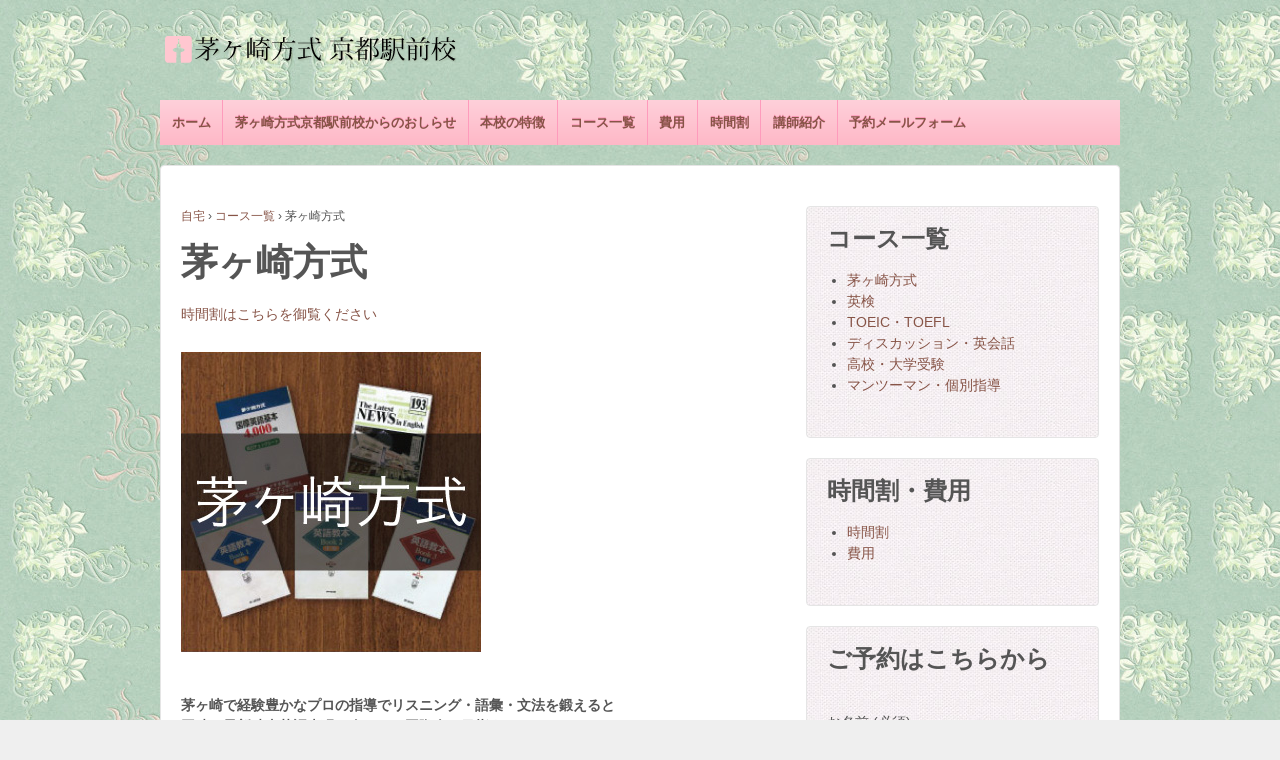

--- FILE ---
content_type: text/html; charset=UTF-8
request_url: http://chigasaki-kyotoekimae.com/course/chigasaki/
body_size: 7086
content:
<!doctype html>
<!--[if !IE]>      <html class="no-js non-ie" lang="ja"> <![endif]-->
<!--[if IE 7 ]>    <html class="no-js ie7" lang="ja"> <![endif]-->
<!--[if IE 8 ]>    <html class="no-js ie8" lang="ja"> <![endif]-->
<!--[if IE 9 ]>    <html class="no-js ie9" lang="ja"> <![endif]-->
<!--[if gt IE 9]><!--> <html class="no-js" lang="ja"> <!--<![endif]-->
<head>

<meta charset="UTF-8" />
<meta name="viewport" content="width=device-width, user-scalable=no, initial-scale=1.0, minimum-scale=1.0, maximum-scale=1.0">

<title>茅ヶ崎方式 &#124; 茅ヶ崎方式 京都駅前校</title>

<link rel="profile" href="http://gmpg.org/xfn/11" />
<link rel="pingback" href="http://chigasaki-kyotoekimae.com/xmlrpc.php" />


<link rel='dns-prefetch' href='//s.w.org' />
<link rel="alternate" type="application/rss+xml" title="茅ヶ崎方式 京都駅前校 &raquo; フィード" href="http://chigasaki-kyotoekimae.com/feed/" />
<link rel="alternate" type="application/rss+xml" title="茅ヶ崎方式 京都駅前校 &raquo; コメントフィード" href="http://chigasaki-kyotoekimae.com/comments/feed/" />
<link rel="alternate" type="application/rss+xml" title="茅ヶ崎方式 京都駅前校 &raquo; 茅ヶ崎方式 のコメントのフィード" href="http://chigasaki-kyotoekimae.com/course/chigasaki/feed/" />
		<script type="text/javascript">
			window._wpemojiSettings = {"baseUrl":"https:\/\/s.w.org\/images\/core\/emoji\/11.2.0\/72x72\/","ext":".png","svgUrl":"https:\/\/s.w.org\/images\/core\/emoji\/11.2.0\/svg\/","svgExt":".svg","source":{"concatemoji":"http:\/\/chigasaki-kyotoekimae.com\/wp-includes\/js\/wp-emoji-release.min.js?ver=5.1.19"}};
			!function(e,a,t){var n,r,o,i=a.createElement("canvas"),p=i.getContext&&i.getContext("2d");function s(e,t){var a=String.fromCharCode;p.clearRect(0,0,i.width,i.height),p.fillText(a.apply(this,e),0,0);e=i.toDataURL();return p.clearRect(0,0,i.width,i.height),p.fillText(a.apply(this,t),0,0),e===i.toDataURL()}function c(e){var t=a.createElement("script");t.src=e,t.defer=t.type="text/javascript",a.getElementsByTagName("head")[0].appendChild(t)}for(o=Array("flag","emoji"),t.supports={everything:!0,everythingExceptFlag:!0},r=0;r<o.length;r++)t.supports[o[r]]=function(e){if(!p||!p.fillText)return!1;switch(p.textBaseline="top",p.font="600 32px Arial",e){case"flag":return s([55356,56826,55356,56819],[55356,56826,8203,55356,56819])?!1:!s([55356,57332,56128,56423,56128,56418,56128,56421,56128,56430,56128,56423,56128,56447],[55356,57332,8203,56128,56423,8203,56128,56418,8203,56128,56421,8203,56128,56430,8203,56128,56423,8203,56128,56447]);case"emoji":return!s([55358,56760,9792,65039],[55358,56760,8203,9792,65039])}return!1}(o[r]),t.supports.everything=t.supports.everything&&t.supports[o[r]],"flag"!==o[r]&&(t.supports.everythingExceptFlag=t.supports.everythingExceptFlag&&t.supports[o[r]]);t.supports.everythingExceptFlag=t.supports.everythingExceptFlag&&!t.supports.flag,t.DOMReady=!1,t.readyCallback=function(){t.DOMReady=!0},t.supports.everything||(n=function(){t.readyCallback()},a.addEventListener?(a.addEventListener("DOMContentLoaded",n,!1),e.addEventListener("load",n,!1)):(e.attachEvent("onload",n),a.attachEvent("onreadystatechange",function(){"complete"===a.readyState&&t.readyCallback()})),(n=t.source||{}).concatemoji?c(n.concatemoji):n.wpemoji&&n.twemoji&&(c(n.twemoji),c(n.wpemoji)))}(window,document,window._wpemojiSettings);
		</script>
		<style type="text/css">
img.wp-smiley,
img.emoji {
	display: inline !important;
	border: none !important;
	box-shadow: none !important;
	height: 1em !important;
	width: 1em !important;
	margin: 0 .07em !important;
	vertical-align: -0.1em !important;
	background: none !important;
	padding: 0 !important;
}
</style>
	<link rel='stylesheet' id='responsive-style-css'  href='http://chigasaki-kyotoekimae.com/wp-content/themes/responsivepro/style.css?ver=1.9.3.2' type='text/css' media='all' />
<link rel='stylesheet' id='wp-block-library-css'  href='http://chigasaki-kyotoekimae.com/wp-includes/css/dist/block-library/style.min.css?ver=5.1.19' type='text/css' media='all' />
<link rel='stylesheet' id='child-pages-shortcode-css-css'  href='http://chigasaki-kyotoekimae.com/wp-content/plugins/child-pages-shortcode/style.css?ver=1.1.4' type='text/css' media='all' />
<link rel='stylesheet' id='contact-form-7-css'  href='http://chigasaki-kyotoekimae.com/wp-content/plugins/contact-form-7/includes/css/styles.css?ver=3.7' type='text/css' media='all' />
<link rel='stylesheet' id='responsive-media-queries-css'  href='http://chigasaki-kyotoekimae.com/wp-content/themes/responsivepro/core/css/style.css?ver=1.9.3.2' type='text/css' media='all' />
<link rel='stylesheet' id='pro-css-css'  href='http://chigasaki-kyotoekimae.com/wp-content/themes/responsivepro/pro/lib/css/style.css?ver=1.0' type='text/css' media='all' />
<link rel='stylesheet' id='tablepress-default-css'  href='http://chigasaki-kyotoekimae.com/wp-content/tablepress-combined.min.css?ver=20' type='text/css' media='all' />
<script type='text/javascript' src='http://chigasaki-kyotoekimae.com/wp-includes/js/jquery/jquery.js?ver=1.12.4'></script>
<script type='text/javascript' src='http://chigasaki-kyotoekimae.com/wp-includes/js/jquery/jquery-migrate.min.js?ver=1.4.1'></script>
<script type='text/javascript' src='http://chigasaki-kyotoekimae.com/wp-content/plugins/child-pages-shortcode/script.js?ver=1.1.4'></script>
<script type='text/javascript' src='http://chigasaki-kyotoekimae.com/wp-content/themes/responsivepro/core/js/responsive-modernizr.js?ver=2.6.1'></script>
<link rel='https://api.w.org/' href='http://chigasaki-kyotoekimae.com/wp-json/' />
<link rel="EditURI" type="application/rsd+xml" title="RSD" href="http://chigasaki-kyotoekimae.com/xmlrpc.php?rsd" />
<link rel="wlwmanifest" type="application/wlwmanifest+xml" href="http://chigasaki-kyotoekimae.com/wp-includes/wlwmanifest.xml" /> 
<meta name="generator" content="WordPress 5.1.19" />
<link rel="canonical" href="http://chigasaki-kyotoekimae.com/course/chigasaki/" />
<link rel='shortlink' href='http://chigasaki-kyotoekimae.com/?p=22' />
<link rel="alternate" type="application/json+oembed" href="http://chigasaki-kyotoekimae.com/wp-json/oembed/1.0/embed?url=http%3A%2F%2Fchigasaki-kyotoekimae.com%2Fcourse%2Fchigasaki%2F" />
<link rel="alternate" type="text/xml+oembed" href="http://chigasaki-kyotoekimae.com/wp-json/oembed/1.0/embed?url=http%3A%2F%2Fchigasaki-kyotoekimae.com%2Fcourse%2Fchigasaki%2F&#038;format=xml" />
<!-- Custom CSS Styles -->
<style type="text/css" media="screen">
#featured{
background-image: url("/wp-content/uploads/2013/08/Texture02031_white-pink_emb.jpg");
}

/*
#wrapper.clearfix{
background-image: url("/wp-content/uploads/2013/08/Texture02031_white-pink.jpg");
}
*/

.widget-wrapper{
background-image: url("/wp-content/uploads/2013/08/Texture02031_white-pink.jpg");
}


.menu a, a{
color: #875447;
}

a{
color: #875447;
}
</style>
<!-- We need this for debugging -->
<!-- Responsive Pro 1.0.0.1 -->
<style type="text/css" id="custom-background-css">
body.custom-background { background-image: url("http://chigasaki-kyotoekimae.com/wp-content/uploads/2014/02/fern_light2_emb-300x3002.jpg"); background-position: left top; background-size: auto; background-repeat: repeat; background-attachment: fixed; }
</style>
	        <link rel="stylesheet" id="responsive_skin" type="text/css" href="http://chigasaki-kyotoekimae.com/wp-content/themes/responsivepro/pro/lib/css/skins/pink.css">
        <style type="text/css">
                body {
         font-family: Arial, Helvetica, sans-serif;
         font-size: 14px;
                }

                input[type='reset'], input[type='button'], input[type='submit'] {
         font-family: Arial, Helvetica, sans-serif;
                }
            </style>

	<script>
  (function(i,s,o,g,r,a,m){i['GoogleAnalyticsObject']=r;i[r]=i[r]||function(){
  (i[r].q=i[r].q||[]).push(arguments)},i[r].l=1*new Date();a=s.createElement(o),
  m=s.getElementsByTagName(o)[0];a.async=1;a.src=g;m.parentNode.insertBefore(a,m)
  })(window,document,'script','//www.google-analytics.com/analytics.js','ga');

  ga('create', 'UA-43181033-1', 'chigasaki-kyotoekimae.com');
  ga('send', 'pageview');

</script></head>

<body class="page-template page-template-content-sidebar-page page-template-content-sidebar-page-php page page-id-22 page-child parent-pageid-31 custom-background">
                 
<div id="container" class="hfeed">
         
        <div id="header">


		    
                
       
	               
        <div id="logo">
            <a href="http://chigasaki-kyotoekimae.com/"><img src="http://chigasaki-kyotoekimae.com/wp-content/uploads/2014/02/copy-copy-top_logo2-1のコピーPINK3.png" width="300" height="100" alt="茅ヶ崎方式 京都駅前校" /></a>
        </div><!-- end of #logo -->
        
    
    	<div id="facebook-like" style="float: right; margin-top:10px">
    		<iframe src="//www.facebook.com/plugins/like.php?href=http%3A%2F%2Fchigasaki-kyotoekimae.com%2F&amp;width&amp;layout=button_count&amp;action=like&amp;show_faces=true&amp;share=true&amp;height=21&amp;appId=226187514158267" scrolling="no" frameborder="0" style="border:none; overflow:hidden; height:21px;" allowTransparency="true"></iframe>
    	</div><!-- end of #facebook-like -->

        
        				<div class="main-nav"><ul class="menu"><li ><a href="http://chigasaki-kyotoekimae.com/">ホーム</a></li><li class="page_item page-item-93"><a href="http://chigasaki-kyotoekimae.com/news/">茅ヶ崎方式京都駅前校からのおしらせ</a></li><li class="page_item page-item-95"><a href="http://chigasaki-kyotoekimae.com/characteristics/">本校の特徴</a></li><li class="page_item page-item-31 page_item_has_children current_page_ancestor current_page_parent"><a href="http://chigasaki-kyotoekimae.com/course/">コース一覧</a><ul class='children'><li class="page_item page-item-22 current_page_item"><a href="http://chigasaki-kyotoekimae.com/course/chigasaki/" aria-current="page">茅ヶ崎方式</a></li><li class="page_item page-item-74"><a href="http://chigasaki-kyotoekimae.com/course/toeic_toefl/">TOEIC・TOEFL</a></li><li class="page_item page-item-38"><a href="http://chigasaki-kyotoekimae.com/course/eiken/">英検</a></li><li class="page_item page-item-80"><a href="http://chigasaki-kyotoekimae.com/course/discussion_conversation/">ディスカッション・英会話</a></li><li class="page_item page-item-88"><a href="http://chigasaki-kyotoekimae.com/course/entrance_exam/">高校・大学受験</a></li><li class="page_item page-item-58"><a href="http://chigasaki-kyotoekimae.com/course/one-to-one/">マンツーマン・個別指導</a></li></ul></li><li class="page_item page-item-60"><a href="http://chigasaki-kyotoekimae.com/fees/">費用</a></li><li class="page_item page-item-62"><a href="http://chigasaki-kyotoekimae.com/timetable/">時間割</a></li><li class="page_item page-item-64"><a href="http://chigasaki-kyotoekimae.com/%e8%ac%9b%e5%b8%ab%e7%b4%b9%e4%bb%8b/">講師紹介</a></li><li class="page_item page-item-18"><a href="http://chigasaki-kyotoekimae.com/book/">予約メールフォーム</a></li></ul></div>                
            
			 
    </div><!-- end of #header -->
        
	    <div id="wrapper" class="clearfix">
				
<div id="content" class="grid col-620">
        
	<div class="breadcrumb-list" xmlns:v="http://rdf.data-vocabulary.org/#"><span class="breadcrumb" typeof="v:Breadcrumb"><a rel="v:url" property="v:title" href="http://chigasaki-kyotoekimae.com/">自宅</a></span> <span class="chevron">&#8250;</span> <span class="breadcrumb" typeof="v:Breadcrumb"><a rel="v:url" property="v:title" href="http://chigasaki-kyotoekimae.com/course/">コース一覧</a></span> <span class="chevron">&#8250;</span> <span class="breadcrumb-current">茅ヶ崎方式</span></div>        
	
		        
						<div id="post-22" class="post-22 page type-page status-publish has-post-thumbnail hentry">       
				
                
<h1 class="entry-title post-title">茅ヶ崎方式</h1>

                 
                <div class="post-entry">
                    <p><a style="line-height: 1.5em;" title="時間割" href="/timetable/">時間割はこちらを御覧ください</a></p>
<p><img class="alignnone size-full wp-image-204" src="http://chigasaki-kyotoekimae.com/wp-content/uploads/2013/05/chigasaki_hoshiki.jpg" alt="茅ヶ崎方式　京都駅前校　初級　中級　上級" width="300" height="300" srcset="http://chigasaki-kyotoekimae.com/wp-content/uploads/2013/05/chigasaki_hoshiki.jpg 300w, http://chigasaki-kyotoekimae.com/wp-content/uploads/2013/05/chigasaki_hoshiki-150x150.jpg 150w" sizes="(max-width: 300px) 100vw, 300px" /></p>
<p style="text-align: left;"><strong>茅ヶ崎で経験豊かなプロの指導でリスニング・語彙・文法を鍛えると</strong><br />
<strong> 同時に最新時事英語表現を身につけ国際人を目指す。</strong></p>
<p style="text-align: left;"><strong>1コマ：１時間20分　１年：44回</strong></p>
<p>学習内容：国内外の最新時事英語ニュースを教材に</p>
<ol>
<li>時事英語の読解・文法・語彙の習得</li>
<li>最新英語ニュースの内容要約及びディクテーション</li>
<li>リピーティング・シャドーイングを行います。耳を通して英語を正確に理解する力がつくとともに自然と英語のセンテンスが耳に残るようになっています。</li>
</ol>
<p>※最新時事英語４０００語（ボキャブラリー）の習得を通し、英語ニュースを聴き・英字新聞を独力で読みこなす力も身につけます。（初級・中級1では文法学習にも力を入れています。）</p>

<table id="tablepress-2" class="tablepress tablepress-id-2">
<thead>
<tr class="row-1 odd">
	<th class="column-1"><div>クラス編成</div></th><th class="column-2"><div>対象者</div></th><th class="column-3"><div>目標</div></th><th class="column-4"><div>詳しい学習内容</div></th>
</tr>
</thead>
<tbody>
<tr class="row-2 even">
	<td class="column-1">初級</td><td class="column-2">初心者<br />
～英検2級</td><td class="column-3">英検2級<br />
/TOEIC500点</td><td class="column-4">C1の教材／英語ニュース×<br />
①／ボキャブラリー・文法テスト</td>
</tr>
<tr class="row-3 odd">
	<td class="column-1">中級1</td><td class="column-2">英検２級／TOEIC<br />
６00点程度</td><td class="column-3">英検準1級／TOEIC700点</td><td class="column-4">C2の教材／英語ニュース×<br />
①／ボキャブラリー・文法テスト</td>
</tr>
<tr class="row-4 even">
	<td class="column-1">中級2</td><td class="column-2">英検準１級／TOEIC<br />
700点程度</td><td class="column-3">英検準1級／TOEIC860点</td><td class="column-4">C2の教材／英語ニュース×<br />
②／ボキャブラリーテスト通訳訓練</td>
</tr>
<tr class="row-5 odd">
	<td class="column-1">上級</td><td class="column-2">英検準１級／TOEIC<br />
800点程度</td><td class="column-3">英検1級／TOEIC900点／通訳ガイド</td><td class="column-4">C3の教材／英語ニュース×<br />
②／ボキャブラリーテスト通訳訓練</td>
</tr>
</tbody>
</table>
<!-- #tablepress-2 from cache -->
<ul>
<li>英検・TOEIC・通訳ガイド・通検に絶大な効果があり、英検1級・TOEIC900点取得者を毎年輩出しています。</li>
<li>毎週ディクテーションと要約の宿題を出し、添削の後返却します。 ※　年に8回は単語の実力テストと実力の付く英作文を行っています！！</li>
</ul>
<h2>京都駅前校　実績</h2>
<h3>英検</h3>

<table id="tablepress-3" class="tablepress tablepress-id-3">
<tbody class="row-hover">
<tr class="row-1 odd">
	<td class="column-1">英検1級合格者</td><td class="column-2">52名</td><td class="column-3">2022年1月現在</td>
</tr>
<tr class="row-2 even">
	<td class="column-1">英検準1級合格者</td><td class="column-2">135名</td><td class="column-3">2022年1月現在</td>
</tr>
<tr class="row-3 odd">
	<td class="column-1">英検2級～合格者</td><td class="column-2">154名</td><td class="column-3">2022年1月現在</td>
</tr>
</tbody>
</table>
<!-- #tablepress-3 from cache -->
<h3>TOEIC</h3>

<table id="tablepress-4" class="tablepress tablepress-id-4">
<thead>
<tr class="row-1 odd">
	<th class="column-1"><div>ランク</div></th><th class="column-2"><div>人数</div></th><th class="column-3"><div>日付</div></th>
</tr>
</thead>
<tbody class="row-hover">
<tr class="row-2 even">
	<td class="column-1">900～	</td><td class="column-2">64名</td><td class="column-3">2022年1月現在</td>
</tr>
<tr class="row-3 odd">
	<td class="column-1">800～</td><td class="column-2">162名</td><td class="column-3">2022年1月現在</td>
</tr>
<tr class="row-4 even">
	<td class="column-1">700～</td><td class="column-2">189名</td><td class="column-3">2022年1月現在</td>
</tr>
</tbody>
</table>
<!-- #tablepress-4 from cache -->
<p>満点（990点）1名　リスニング満点者7名</p>
<p>茅ヶ崎やTOEICのクラスを約一年半の受講して |受講前|→|受講後| |785点|→|925点| 茅ヶ崎クラスを約二年受講して |590点|→|885点| に得点up！！された生徒さんもおられます。</p>
<h3>京都駅前校　生徒の平均点</h3>

<table id="tablepress-5" class="tablepress tablepress-id-5">
<thead>
<tr class="row-1 odd">
	<th class="column-1"><div>&nbsp;</div></th><th class="column-2"><div>Listening</div></th><th class="column-3"><div>Reading</div></th><th class="column-4"><div>Total</div></th>
</tr>
</thead>
<tbody class="row-hover">
<tr class="row-2 even">
	<td class="column-1">average</td><td class="column-2">441.8</td><td class="column-3">341.4</td><td class="column-4">783.2</td>
</tr>
</tbody>
</table>
<!-- #tablepress-5 from cache -->
                                    </div><!-- end of .post-entry -->
            
				

				               
				      
			</div><!-- end of #post-22 -->       
			            
						



			            
          
      
</div><!-- end of #content -->

		        <div id="widgets" class="grid col-300 fit">
                    
            <div id="nav_menu-3" class="widget-wrapper widget_nav_menu"><div class="widget-title">コース一覧</div><div class="menu-%e3%82%b3%e3%83%bc%e3%82%b9%e4%b8%80%e8%a6%a7-container"><ul id="menu-%e3%82%b3%e3%83%bc%e3%82%b9%e4%b8%80%e8%a6%a7" class="menu-widget"><li id="menu-item-158" class="menu-item menu-item-type-post_type menu-item-object-page current-menu-item page_item page-item-22 current_page_item menu-item-158"><a href="http://chigasaki-kyotoekimae.com/course/chigasaki/" aria-current="page">茅ヶ崎方式</a></li>
<li id="menu-item-159" class="menu-item menu-item-type-post_type menu-item-object-page menu-item-159"><a href="http://chigasaki-kyotoekimae.com/course/eiken/">英検</a></li>
<li id="menu-item-160" class="menu-item menu-item-type-post_type menu-item-object-page menu-item-160"><a href="http://chigasaki-kyotoekimae.com/course/toeic_toefl/">TOEIC・TOEFL</a></li>
<li id="menu-item-163" class="menu-item menu-item-type-post_type menu-item-object-page menu-item-163"><a href="http://chigasaki-kyotoekimae.com/course/discussion_conversation/">ディスカッション・英会話</a></li>
<li id="menu-item-166" class="menu-item menu-item-type-post_type menu-item-object-page menu-item-166"><a href="http://chigasaki-kyotoekimae.com/course/entrance_exam/">高校・大学受験</a></li>
<li id="menu-item-169" class="menu-item menu-item-type-post_type menu-item-object-page menu-item-169"><a href="http://chigasaki-kyotoekimae.com/course/one-to-one/">マンツーマン・個別指導</a></li>
</ul></div></div><div id="nav_menu-4" class="widget-wrapper widget_nav_menu"><div class="widget-title">時間割・費用</div><div class="menu-%e6%99%82%e9%96%93%e5%89%b2%e3%83%bb%e8%b2%bb%e7%94%a8-container"><ul id="menu-%e6%99%82%e9%96%93%e5%89%b2%e3%83%bb%e8%b2%bb%e7%94%a8" class="menu-widget"><li id="menu-item-319" class="menu-item menu-item-type-post_type menu-item-object-page menu-item-319"><a href="http://chigasaki-kyotoekimae.com/timetable/">時間割</a></li>
<li id="menu-item-318" class="menu-item menu-item-type-post_type menu-item-object-page menu-item-318"><a href="http://chigasaki-kyotoekimae.com/fees/">費用</a></li>
</ul></div></div><div id="text-4" class="widget-wrapper widget_text"><div class="widget-title">ご予約はこちらから</div>			<div class="textwidget"><div class="wpcf7" id="wpcf7-f7-o1"><form action="/course/chigasaki/#wpcf7-f7-o1" method="post" class="wpcf7-form" novalidate="novalidate">
<div style="display: none;">
<input type="hidden" name="_wpcf7" value="7" />
<input type="hidden" name="_wpcf7_version" value="3.7" />
<input type="hidden" name="_wpcf7_locale" value="" />
<input type="hidden" name="_wpcf7_unit_tag" value="wpcf7-f7-o1" />
<input type="hidden" name="_wpnonce" value="d77c59b4a8" />
</div>
<p>お名前 (必須)<br />
    <span class="wpcf7-form-control-wrap your-name"><input type="text" name="your-name" value="" size="20" maxlength="40" class="wpcf7-form-control wpcf7-text wpcf7-validates-as-required" aria-required="true" aria-invalid="false" /></span></p>
<p>メールアドレス (必須)<br />
    <span class="wpcf7-form-control-wrap your-email"><input type="email" name="your-email" value="" size="20" maxlength="40" class="wpcf7-form-control wpcf7-text wpcf7-email wpcf7-validates-as-required wpcf7-validates-as-email" aria-required="true" aria-invalid="false" /></span></p>
<p>電話番号<br />
    <span class="wpcf7-form-control-wrap your-tel"><input type="tel" name="your-tel" value="" size="20" class="wpcf7-form-control wpcf7-text wpcf7-tel wpcf7-validates-as-tel" aria-invalid="false" /></span></p>
<p>メッセージ本文<br />
    <span class="wpcf7-form-control-wrap your-message"><textarea name="your-message" cols="40" rows="10" class="wpcf7-form-control wpcf7-textarea" aria-invalid="false"></textarea></span> </p>
<p><input type="submit" value="送信" class="wpcf7-form-control wpcf7-submit" /></p>
<div class="wpcf7-response-output wpcf7-display-none"></div></form></div></div>
		</div>
                </div><!-- end of #widgets -->
				    </div><!-- end of #wrapper -->
    </div><!-- end of #container -->

<div id="footer" class="clearfix">
	
    <div id="footer-wrapper">
    
        <div class="grid col-940">
        
        <div class="grid col-540">
		         </div><!-- end of col-540 -->
         
         <div class="grid col-380 fit">
         <ul class="social-icons"></ul><!-- end of .social-icons -->         </div><!-- end of col-380 fit -->
         
         </div><!-- end of col-940 -->
                             
        <div class="grid col-300 copyright">
            © 2026<a href="http://chigasaki-kyotoekimae.com/" title="茅ヶ崎方式 京都駅前校">
                茅ヶ崎方式 京都駅前校            </a>
        </div><!-- end of .copyright -->
        
        <div class="grid col-300 scroll-top"><a href="#scroll-top" title="トップへ戻る">&uarr;</a></div>
        
        <div class="grid col-300 fit powered">
            <a href="http://themeid.com/responsive-theme/" title="応答性の高いテーマ">
                    Responsive Theme</a>
            装備： <a href="http://wordpress.org/" title="ワードプレス">
                    WordPress</a>
        </div><!-- end .powered -->
        
    </div><!-- end #footer-wrapper -->
    
	</div><!-- end #footer -->

<script type='text/javascript' src='http://chigasaki-kyotoekimae.com/wp-content/plugins/contact-form-7/includes/js/jquery.form.min.js?ver=3.48.0-2013.12.28'></script>
<script type='text/javascript'>
/* <![CDATA[ */
var _wpcf7 = {"loaderUrl":"http:\/\/chigasaki-kyotoekimae.com\/wp-content\/plugins\/contact-form-7\/images\/ajax-loader.gif","sending":"\u9001\u4fe1\u4e2d ..."};
/* ]]> */
</script>
<script type='text/javascript' src='http://chigasaki-kyotoekimae.com/wp-content/plugins/contact-form-7/includes/js/scripts.js?ver=3.7'></script>
<script type='text/javascript' src='http://chigasaki-kyotoekimae.com/wp-content/themes/responsivepro/core/js/responsive-scripts.js?ver=1.2.4'></script>
<script type='text/javascript' src='http://chigasaki-kyotoekimae.com/wp-includes/js/wp-embed.min.js?ver=5.1.19'></script>
</body>
</html>

--- FILE ---
content_type: text/css
request_url: http://chigasaki-kyotoekimae.com/wp-content/themes/responsivepro/pro/lib/css/style.css?ver=1.0
body_size: 765
content:
/**
 * Pro Stylesheet
 *
 * Styling for all pro sections
 *
 * Please do not edit this file. This file is part of the Cyber Chimps Framework and all modifications
 * should be made in a child theme.
 *
 * @category Responsive Pro
 * @package  Responsive Pro
 * @since    1.0
 * @author   CyberChimps
 * @license  http://www.opensource.org/licenses/gpl-license.php GPL v2.0 (or later)
 * @link     http://www.cyberchimps.com/
 */

/* ==================================== Custom Mobile Menu Title ================================================== */
.custom-mobile-menu-title {
	display: none;
}

/* ==================================== Woocommerce ================================================== */

@media screen and (max-width:767px) and (min-width:481px) {
  /* Shop page */
  .woocommerce-page #content-woocommerce .products li.product {
    width: 29.7%;
  }

  .woocommerce ul.products li.first, .woocommerce-page ul.products li.first {
    clear: none !important;
  }

  .woocommerce ul.products li.first, .woocommerce-page ul.products li.last {
    margin-right: 3.8% !important;
  }

  .woocommerce-page #content-woocommerce .products li.product:nth-child(3n + 3) {
    margin-right: 0 !important;
  }

  .woocommerce-page #content-woocommerce .products li.product:nth-child(3n + 1) {
    clear: left;
  }

  /* Product page */
  .single-product h1, .single-product h2 {
    font-size: 2em;
  }

  /* Checkout page */
  .woocommerce-checkout .woocommerce .col2-set .col-1, .woocommerce-page .col2-set .col-1, .woocommerce-checkout .woocommerce .col2-set .col-2, .woocommerce-page .col2-set .col-2 {
    width: 100%;
  }
}

@media screen and (max-width:480px) {
  /* Shop page */
  .woocommerce-page #content-woocommerce .products li.product {
    width: 46.45%;
  }

  .woocommerce ul.products li.first, .woocommerce-page ul.products li.first {
    clear: none !important;
  }

  .woocommerce ul.products li.first, .woocommerce-page ul.products li.last {
    margin-right: 3.8% !important;
  }

  .woocommerce-page #content-woocommerce .products li.product:nth-child(even) {
    margin-right: 0 !important;
  }

  .woocommerce-page #content-woocommerce .products li.product:nth-child(odd) {
    clear: left;
  }

  /* Product page */
  .single-product h1, .single-product h2 {
    font-size: 1.75em;
  }

  /* Shopping cart table */
  .woocommerce table.cart th, .woocommerce-page table.cart th, .woocommerce #content table.cart th, .woocommerce-page #content table.cart th, .woocommerce table.cart td, .woocommerce-page table.cart td, .woocommerce #content table.cart td, .woocommerce-page #content table.cart td {
    padding: 3px 5px;
  }

  /* Checkout page */
  .woocommerce-checkout .woocommerce .col2-set .col-1, .woocommerce-page .col2-set .col-1, .woocommerce-checkout .woocommerce .col2-set .col-2, .woocommerce-page .col2-set .col-2 {
    width: 100%;
  }
}

/* ==================================== Easy Digital Downloads ================================================== */

.download.type-download {
  background: transparent;
  border: none;
}


--- FILE ---
content_type: text/css
request_url: http://chigasaki-kyotoekimae.com/wp-content/themes/responsivepro/pro/lib/css/skins/pink.css
body_size: 812
content:
/**
 * Responsive Pro Skin File
 *
 * Pink Skin
 *
 * Please do not edit this file. This file is part of the Cyber Chimps Framework and all modifications
 * should be made in a child theme.
 *
 * @category Responsive Pro Framework
 * @package  Framework
 * @since    1.0
 * @author   CyberChimps
 * @license  http://www.opensource.org/licenses/gpl-license.php GPL v2.0 (or later)
 * @link     http://www.cyberchimps.com/
 */
/* ==================================== MENU ================================================== */
.menu {
  background-color: #feb8c7;
  background-image: -webkit-gradient(linear, left top, left bottom, from(#ffd0da), to(#feb8c7));
  background-image: -webkit-linear-gradient(top, #ffd0da, #feb8c7);
  background-image: -moz-linear-gradient(top, #ffd0da, #feb8c7);
  background-image: -ms-linear-gradient(top, #ffd0da, #feb8c7);
  background-image: -o-linear-gradient(top, #ffd0da, #feb8c7);
  background-image: linear-gradient(top, #ffd0da, #feb8c7);
  filter: progid:DXImageTransform.Microsoft.gradient(startColorstr=#ffd0da, endColorstr=#feb8c7);
}
.menu a {
  border-left: 1px solid #fe9bbc;
  text-shadow: 0 -1px 0 #fe9bbc;
}
.menu a:hover,
ul.menu > li:hover,
.menu .current_page_item a,
.menu .current-menu-item a,
.front-page .menu .current_page_item a {
  background-color: #feb8c7;
  background-image: none;
  filter: none;
}
@media screen and (max-width: 650px) {
  .js .main-nav {
    background-color: #feb8c7;
    background-image: -webkit-gradient(linear, left top, left bottom, from(#ffd0da), to(#feb8c7));
    background-image: -webkit-linear-gradient(top, #ffd0da, #feb8c7);
    background-image: -moz-linear-gradient(top, #ffd0da, #feb8c7);
    background-image: -ms-linear-gradient(top, #ffd0da, #feb8c7);
    background-image: -o-linear-gradient(top, #ffd0da, #feb8c7);
    background-image: linear-gradient(top, #ffd0da, #feb8c7);
    filter: progid:DXImageTransform.Microsoft.gradient(startColorstr=#ffd0da, endColorstr=#feb8c7);
  }
}
/* ==================================== PAGE ELEMENTS ================================================== */
blockquote {
  border-left: 4px solid #feb8c7;
}
.call-to-action a.blue,
input[type='reset'],
input[type='button'],
input[type='submit'] {
  background-color: #feb8c7;
  background-image: -webkit-gradient(linear, left top, left bottom, from(#ffd0da), to(#feb8c7));
  background-image: -webkit-linear-gradient(top, #ffd0da, #feb8c7);
  background-image: -moz-linear-gradient(top, #ffd0da, #feb8c7);
  background-image: -ms-linear-gradient(top, #ffd0da, #feb8c7);
  background-image: -o-linear-gradient(top, #ffd0da, #feb8c7);
  background-image: linear-gradient(top, #ffd0da, #feb8c7);
  filter: progid:DXImageTransform.Microsoft.gradient(startColorstr=#ffd0da, endColorstr=#feb8c7);
  border: 1px solid #fd77a4;
  color: #ffffff;
  text-shadow: 0 -1px 0 #fd77a4;
}
.call-to-action a.blue:hover,
input[type='reset']:hover,
input[type='button']:hover,
input[type='submit']:hover {
  background-color: #feb8c7;
  background-image: -webkit-gradient(linear, left top, left bottom, from(#ffd9e6), to(#feb8c7));
  background-image: -webkit-linear-gradient(top, #ffd9e6, #feb8c7);
  background-image: -moz-linear-gradient(top, #ffd9e6, #feb8c7);
  background-image: -ms-linear-gradient(top, #ffd9e6, #feb8c7);
  background-image: -o-linear-gradient(top, #ffd9e6, #feb8c7);
  background-image: linear-gradient(top, #ffd9e6, #feb8c7);
  filter: progid:DXImageTransform.Microsoft.gradient(startColorstr=#ffd9e6, endColorstr=#feb8c7);
  border: 1px solid #fd77a4;
  color: #ffffff;
  text-shadow: 0 -1px 0 #fd77a4;
}
a {
  color: #875447;
}
a:hover {
  color: #fe9bbc;
}


--- FILE ---
content_type: text/plain
request_url: https://www.google-analytics.com/j/collect?v=1&_v=j102&a=1605765168&t=pageview&_s=1&dl=http%3A%2F%2Fchigasaki-kyotoekimae.com%2Fcourse%2Fchigasaki%2F&ul=en-us%40posix&dt=%E8%8C%85%E3%83%B6%E5%B4%8E%E6%96%B9%E5%BC%8F%20%7C%20%E8%8C%85%E3%83%B6%E5%B4%8E%E6%96%B9%E5%BC%8F%20%E4%BA%AC%E9%83%BD%E9%A7%85%E5%89%8D%E6%A0%A1&sr=1280x720&vp=1280x720&_u=IEBAAAABAAAAACAAI~&jid=128678674&gjid=161573795&cid=515816943.1768809123&tid=UA-43181033-1&_gid=1496018322.1768809123&_r=1&_slc=1&z=585460526
body_size: -288
content:
2,cG-KBNG9BLRF5